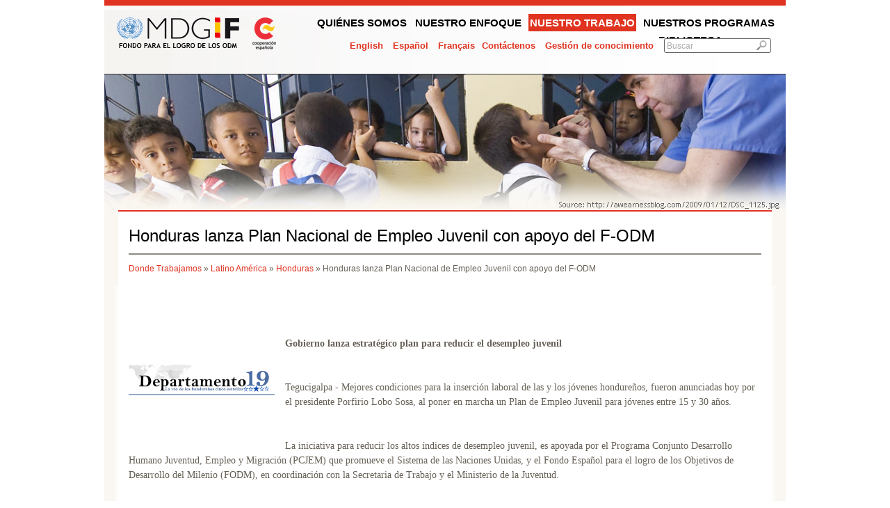

--- FILE ---
content_type: text/html; charset=utf-8
request_url: http://www.mdgfund.org/es/country/honduras/news/HonduraslanzaPlanNacionaldeEmpleoJuvenilconapoyodelF-ODM
body_size: 4449
content:
<!DOCTYPE html PUBLIC "-//W3C//DTD XHTML 1.0 Transitional//EN"
       "http://www.w3.org/TR/xhtml1/DTD/xhtml1-transitional.dtd">
<html xmlns="http://www.w3.org/1999/xhtml" xmlns:fb="http://ogp.me/ns/fb#" xml:lang="es">
<head>
<meta http-equiv="Content-Type" content="text/html; charset=utf-8" />
<meta http-equiv="Content-Type" content="text/html; charset=utf-8" />
<title>Honduras lanza Plan Nacional de Empleo Juvenil con apoyo del F-ODM | MDG Fund</title>
<meta http-equiv="Content-Type" content="text/html; charset=utf-8" />
<link rel="shortcut icon" href="/sites/default/files/undp_2_favicon.ico" type="image/x-icon" />
<meta property="og:site_name" content="MDG Fund" />
<meta property="og:title" content="Delivering on commitments" />
<meta name="description" content="El Fondo para el logro de los Objetivos de Desarrollo del Milenio (F-ODM) es un mecanismo de cooperación internacional lanzado en el año 2006 con la noble misión de impulsar el cumplimiento de los Objetivos de Desarrollo del Milenio (ODM) en todo el mundo, prestando para ello apoyo a gobiernos nacionales, autoridades locales y organizaciones ciudadanas en sus iniciativas para luchar contra la pobreza y la desigualdad." />
<meta property="og:description" content="El programa busca combatir los altos índices de desempleo entre los jóvenes con políticas públicas, capacitación e iniciativas tecnológicas." />
<meta name="keywords" content="desempleo,empleo,F-ODM,Honduras,juventud,odm,paro" />
<meta property="og:image" content="http://www.mdgfund.org/sites/all/themes/custom/undp_2/images/mdgf-facebook-share.png" />
<meta name="copyright" content="MDG-F Secretariat" />
<meta property="og:type" content="website" />
<link rel="canonical" href="http://www.mdgfund.org/es/node/2124" />
<meta property="og:url" content="http://www.mdgfund.org/es/node/2124" />
<meta name="revisit-after" content="1" />
<link type="text/css" rel="stylesheet" media="all" href="/sites/default/files/css/css_0dea9a54f703eed28acb8118ff8dcbb1.css" />
<link type="text/css" rel="stylesheet" media="print" href="/sites/default/files/css/css_e1c365fdadee63bcc93ef187c158af14.css" />
<!--[if IE 6]>
<link rel="stylesheet" type="text/css" href="/sites/all/themes/custom/undp_2/css/ie6.css">
<![endif]-->
<!--[if IE 7]>
<link rel="stylesheet" type="text/css" href="/sites/all/themes/custom/undp_2/css/ie7.css">
<![endif]-->
<!--[if IE 8]>
<link rel="stylesheet" type="text/css" href="/sites/all/themes/custom/undp_2/css/ie8.css">
<![endif]-->
<script type="text/javascript" src="/sites/default/files/js/js_aec35b59e868a7dae208927bad81c0ad.js"></script>
<script type="text/javascript">
<!--//--><![CDATA[//><!--
jQuery.extend(Drupal.settings, { "basePath": "/", "spamspan": { "m": "spamspan", "u": "u", "d": "d", "h": "h", "t": "t" } });
//--><!]]>
</script>
<script type="text/javascript">
<!--//--><![CDATA[//><!--
var is_body_title=0;
//--><!]]>
</script>
<script type="text/javascript">
<!--//--><![CDATA[//><!--
var addthis_config = {"data_track_clickback":true};
//--><!]]>
</script>
<script src="/sites/all/themes/custom/undp_2/Scripts/swfobject_modified.js" type="text/javascript"></script>
</head>
<body class="not-front not-logged-in page-node node-type-news no-sidebars i18n-es node-2124">
<a name="top" id="top"></a> 
<div id="main-top-inner">
  <div id="wrapper">
    <div id="header-top">
      <div id="top_pan">
                <div id="eslogo"> <a href="/es" title="">
                    </a> </div>
        		<div id="navigation" class=" esNavigation">
        		<ul class="top_navi"><li class="menu-318 first"><a href="/es/aboutus" title="">Quiénes somos</a>
</li>

<li class="menu-320"><a href="/es/content/whatwedo" title="">Nuestro enfoque</a>
</li>

<li class="menu-890 active"><a href="/es/wherewework" title="">Nuestro trabajo</a>
</li>

<li class="menu-893"><a href="/es/page/ourprogrammes" title="">Nuestros programas</a>
</li>

<li class="menu-935"><a href="/es/library" title="Biblioteca">Biblioteca</a>
</li>

<li class="menu-164 last"><span>Noticias</span>
</li>


</ul>
                              </div>
        <div class="toplinks"> 		
					   <div class="lang_link" align="right"><ul><li class="en first"><a href="/country/honduras/news/HonduraslaunchesYouthEmploymentPlanwithMDG-Fsupport" class="language-link">English</a>
</li>

<li class="es active"><a href="/es/country/honduras/news/HonduraslanzaPlanNacionaldeEmpleoJuvenilconapoyodelF-ODM" class="language-link active">Español</a>
</li>

<li class="fr last"><a href="/fr/news/HonduraslanceunPland%27emploidesjeunesaveclesoutienduF-OMD" class="language-link">Français</a>
</li>


</ul>
</div>          <div id="top_nav" >
            <a href="http://sdgfund.org/contact" target="_blank">Contáctenos</a>
            <a href="/es/knowledge-management ">Gestión de conocimiento</a>            
          </div> <!-- #top_nav -->
          <div class="searchbox" id="esBtnSearch">
                    <form action="/es/country/honduras/news/HonduraslanzaPlanNacionaldeEmpleoJuvenilconapoyodelF-ODM"  accept-charset="UTF-8" method="post" id="search-theme-form">
<div><div id="search" class="container-inline">
  <div class="form-item" id="edit-search-theme-form-1-wrapper">
 <input type="text" maxlength="128" name="search_theme_form" id="edit-search-theme-form-1" size="15" value="Buscar" class="form-text NormalTextBox txtSearch" />
</div>
<input type="image" name="op" value="Search" id="edit-submit"  class="form-submit" src="/sites/all/themes/custom/undp_2/images/search.jpg" />
<input type="hidden" name="form_build_id" id="form-5oPwOXl2gwbFmeQM-rwxiuW0QAm0aNb1ca-ttJVG-xE" value="form-5oPwOXl2gwbFmeQM-rwxiuW0QAm0aNb1ca-ttJVG-xE"  />
<input type="hidden" name="form_id" id="edit-search-theme-form" value="search_theme_form"  />
</div>

</div></form>
                    </div > <!-- .searchbox -->
          <div class="clear"></div>
        </div>
        <div class="clear"></div>
        <div id="sitename">
                            </div>
      </div>
    </div> <!-- header-top -->      
    		
				    <div id="block-block-22" class="block block-block">

	      
	      <div class="content">
	        	        <img src="/sites/all/themes/custom/undp_2/banner_images/banner_honduras10.jpg" alt="" title="" width="980" height="195" />	      </div>

	    </div>
			      <div id='innerPages'>
        <div class="pagetitle">
	  <h1>Honduras lanza Plan Nacional de Empleo Juvenil con apoyo del F-ODM</h1>     	   <div class="breadcrumb"><a href="/es/wherewework">Donde Trabajamos</a> » <a href="/es/region/americas">Latino América</a> » <a href="/es/country/honduras">Honduras</a> » Honduras lanza Plan Nacional de Empleo Juvenil con apoyo del F-ODM</div><!-- custom_display_inc-->		   <div class="clear"></div>
	  </div>
        <div id="innerWhite">
        
        <div id="bodyContaint-inner">
          <div class="curvedBody">&nbsp;
                                                            <div id="main">            
							
			                                                                                                                                               
<div id="signIn" class="curvedBody">
	<!-- <div class="BannerImage">
	   <h1>Honduras lanza Plan Nacional de Empleo Juvenil con apoyo del F-ODM</h1>
	</div> -->
		<br />
	<div id="newsDetails">
		<div class="newsimage"><img width="210" src="/sites/default/files/images/Departamento 19_1.jpg" /></div>
		<p class="ndetials"><p><strong><br />
Gobierno lanza estratégico plan para reducir el desempleo juvenil</strong><br />
<br /><br />
Tegucigalpa - Mejores condiciones para la inserción laboral de las y los jóvenes hondureños, fueron anunciadas hoy por el presidente Porfirio Lobo Sosa, al poner en marcha un Plan de Empleo Juvenil para jóvenes entre 15 y 30 años.<br />
<br /><br />
La iniciativa para reducir los altos índices de desempleo juvenil, es apoyada por el Programa Conjunto Desarrollo Humano Juventud, Empleo y Migración (PCJEM) que promueve el Sistema de las Naciones Unidas, y el Fondo Español para el logro de los Objetivos de Desarrollo del Milenio (FODM), en coordinación con la Secretaria de Trabajo y el Ministerio de la Juventud.<br />
<br /><br />
En primera instancia, el Plan busca armonizar los mandatos, acciones y recursos de los actores gubernamentales, empresariales y laborales para generar condiciones que faciliten la capitalización de la capacidad innovadora de la juventud meta en la creación de más y mejores opciones de empleo y autoempleo.<br />
<br /><br />
Las oportunidades generadas progresivamente permitirán alcanzar condiciones dignas de inserción laboral, conforme estrategias de asociatividad, encadenamientos productivos, acceso a educación técnica, herramientas tecnológicas de comunicación y activos productivos en el marco de una institución rectora fortalecida.<br />
<br /><br />
<strong><br />
Haga click <a href=http://proceso.hn/2011/08/11/Nacionales/Gobierno.lanza.estrat/40956.html'>aquí</a> para seguir leyendo.<br />
<br /><br />
Haga click <a href="http://mdgfund.org/program/humandevelopmentyouthovercomingchallengesmigrationthroughemployment">aquí</a> para leer más sobre el trabajo del F-ODM en Honduras.</strong><br />
<br /></p>
</p>
		<div class="clear"></div>
	</div>
	<div class="clear"></div>
</div>

    <script language="javascript" src="http://s7.addthis.com/js/250/addthis_widget.js#pubid=ra-4ddde31849949c27"></script>
    <div class="addthis_toolbox addthis_default_style "
               addthis:url="http://www.mdgfund.org/country/honduras/news/HonduraslanzaPlanNacionaldeEmpleoJuvenilconapoyodelF-ODM"
               addthis:title="Honduras lanza Plan Nacional de Empleo Juvenil con apoyo del F-ODM"
               addthis:description="">
    <a href="http://www.addthis.com/bookmark.php?v=250&pubid=ra-4ddde31849949c27" class="addthis_button_compact">Share</a>
    <span class="addthis_separator">|</span>
    <a class="addthis_button_preferred_1"></a>
    <a class="addthis_button_preferred_2"></a>
    <a class="addthis_button_preferred_3"></a>
    <a class="addthis_button_preferred_4"></a>
    </div><br>                          </div>
                                    <div class="clear"></div>
          </div>
          <div class="clear"></div>
        </div>
        </div>
        <div id="innerBottom"></div>
      </div>
    
    <div id="footer-image"></div>
    <div id="footer" class="clear home">
      <div class="padding-20">
        <div class="footer-box" style="width: 130px;">
          <a href="/es" class="esfooter_link"></a>                      
        </div>
        
        <div class="footer-box">
          <h3>información</h3>
          <div id="footerNav1" class="esNavigation">
                    <ul class="mainNavi"><li class="menu-9335 first"><a href="/es/aboutus" title="">Quiénes somos</a>
</li>

<li class="menu-9343"><a href="/es/content/whatwedo" title="">Nuestro enfoque</a>
</li>

<li class="menu-9345 active"><a href="/es/wherewework" title="">Nuestro trabajo</a>
</li>

<li class="menu-9349"><a href="/es/page/ourprogrammes" title="">Nuestros programas</a>
</li>

<li class="menu-9340"><a href="/es/content/managementtools" title="Management Tools">Recursos</a>
</li>

<li class="menu-9338"><a href="/es/more/programmespotlight" title="News &amp; Programme Spotlights">Historias de éxito</a>
</li>

<li class="menu-9355 last"><a href="/es/more/video" title="Videos">Videos</a>
</li>


</ul>
                    <ul class="mainNavi">
            <li>
                        <a href="/es/user/login ">Conectarse</a>
                        
            </li>
          </ul>             
          </div> <!-- /#footerNav1 -->   
        </div>

        <div class="footer-box">
          <h3>Siguenos</h3>
          <ul>
            <li>
              <a href="http://www.facebook.com/sdgfund" target="_blank">
                <img src="/sites/all/themes/custom/undp_2/images/social-media-icons/FaceBook_32x32.png" alt="Facebook" />
                Facebook
              </a>
            </li>
            <li>
              <a href="http://www.twitter.com/SDGFund" target="_blank">
                <img src="/sites/all/themes/custom/undp_2/images/social-media-icons/Twitter_32x32.png" alt="Facebook" />
                Twitter
              </a>
            </li>  
            <li>
              <a href="http://www.youtube.com/user/mdgfund2015" target="_blank">
                <img src="/sites/all/themes/custom/undp_2/images/social-media-icons/Youtube_32x32.png" alt="Facebook" />
                Youtube
              </a>
            </li> 
            <li>
              <a href="/?q=rss.xml" target="_blank">
                <img src="/sites/all/themes/custom/undp_2/images/social-media-icons/Feed_32x32.png" alt="RSS" />
                RSS
              </a>
            </li>  
            <li>
              <a href="http://wiki.mdgfund.net" target="_blank">
                wiki.mdgfund.net
              </a>
            </li>              
          </ul>  
          <h3>
          #ABetterPlace                            
          </h3>
          <ul>
            <li>
              <a title='Los 1.000 días para la cuenta atrás hacia la fecha por los Objetivos de Desarrollo del Milenio han comenzado. El Fondo ODM y Playing for Change presentan este himno global contra la desigualdad. Escúchalo aquí y únete para hacer el mundo ¨Un lugar mejor¨' href="http://abetterplace.mdgfund.org" target="_blank">
                abetterplace.mdgfund.org
              </a>              
            </li>
          </ul>           
        </div>        

        <div class="footer-box last"></div>
        
        <div class="clear"></div>
      </div> <!-- .padding-20 -->

      <br /><a id="top-link" href="#top">top&nbsp;&uarr;</a>
      
    </div> <!-- #footer -->
    
  </div> <!-- /wrapper -->
</div> <!-- /main-top-inner -->
</body>
</html>
<!-- page-->